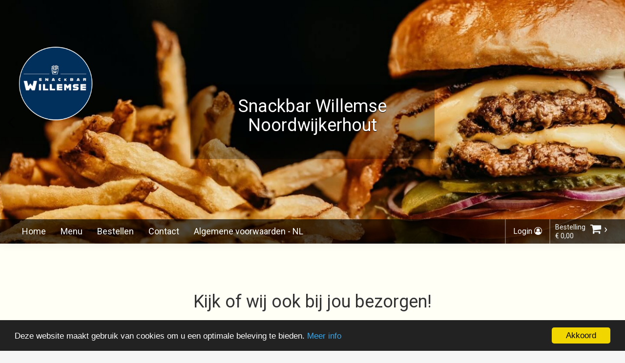

--- FILE ---
content_type: text/html
request_url: https://www.snackbarwillemse.com/
body_size: 7398
content:
<!DOCTYPE html>
<html>

<head>
    <meta charset="utf-8">
    <meta http-equiv="X-UA-Compatible" content="IE=edge">
    <meta name="viewport" content="width=device-width, initial-scale=1">
    <Title>Snackbar Willemse 🍟🍔</Title>
    <meta name="description" content="Bestel de lekkerste burgers en snacks bij Snackbar Willemse ✅. Kies uit verse Patat, diverse Snacks, Burgers, verschillende Dranken en heerlijke koude Desserts.">
    <meta name="keywords" content="">
    <meta name="robots" content="index, follow" />
    <meta name="mobile-web-app-capable" content="yes">
    <meta name="apple-mobile-web-app-capable" content="yes" />
    <meta name="apple-mobile-web-app-status-bar-style" content="#333333" />
    
                <meta property="og:image" content="https://www.snackbarwillemse.com/Content/images/logo.png" />
        <meta property="og:url" content="https://www.snackbarwillemse.com" />
        <meta name="twitter:domain" content="https://www.snackbarwillemse.com" />
        <meta name="twitter:image" content="https://www.snackbarwillemse.com/Content/images/logo.png" />

        
    <meta name="author" content="www.cashdesk.nl" />
    <meta name="rating" content="general" />

    <!-- Schema.org markup for Google+ -->
    <meta itemprop="name" content="Snackbar Willemse 🍟🍔">
    <meta itemprop="description" content="Bestel de lekkerste burgers en snacks bij Snackbar Willemse ✅. Kies uit verse Patat, diverse Snacks, Burgers, verschillende Dranken en heerlijke koude Desserts.">

    <!-- Twitter Card data -->
    <meta name="twitter:title" content="Snackbar Willemse 🍟🍔">
    <meta name="twitter:description" content="Bestel de lekkerste burgers en snacks bij Snackbar Willemse ✅. Kies uit verse Patat, diverse Snacks, Burgers, verschillende Dranken en heerlijke koude Desserts.">
    <meta name="twitter:card" content="summary" />


    <!-- Open Graph data -->
    <meta property="og:title" content="Snackbar Willemse 🍟🍔" />
    <meta property="og:type" content="website" />
    <meta property="og:description" content="Bestel de lekkerste burgers en snacks bij Snackbar Willemse ✅. Kies uit verse Patat, diverse Snacks, Burgers, verschillende Dranken en heerlijke koude Desserts." />
    <meta property="og:site_name" content="Snackbar Willemse 🍟🍔" />
    
    <link rel="icon" href="/content/uploads/Logo snackbar willemse FAV.png">
<link rel="apple-touch-icon" href="/content/uploads/Logo snackbar willemse FAV.png">
<link href="https://static.cashdesk.nl/css/styles.css" rel="stylesheet">
<link href="/styles.css" rel="stylesheet">

<!--[if lt IE 9]>
  <script src="https://oss.maxcdn.com/html5shiv/3.7.3/html5shiv.min.js"></script>
  <script src="https://oss.maxcdn.com/respond/1.4.2/respond.min.js"></script>
<![endif]-->



<link href="/custom.css" rel="stylesheet">

    

    <script>
        var globalSettings = {
            analyticsActive: false
        };
    </script>

<!-- Facebook Pixel Code -->

<script>
    var languageSettings = {
        AutoCompleteResponse_PickAnAddress: 'Kies een adres uit de selectiebox' ? 'Kies een adres uit de selectiebox' : 'Please select a option from the selectbox.',
        AutoCompleteResponse_NoActiveLocation: 'Wij bezorgen niet op deze locatie',
        AutoCompleteResponse_AddZipcodeOrHousenumber: 'Voeg alstublieft een postcode of huisnummer toe aan uw zoekopdracht' ? 'Voeg alstublieft een postcode of huisnummer toe aan uw zoekopdracht' : 'Please add an postal code or housenumber to your search.'
    }
</script>

    <script src="/ScriptsHead.js"></script>
</head>

<body class="fullscreen  theme-modern shopping-cart-buttons-style-0 isWebsite homepage multistore-false">


    <!-- <body class="inverse"> -->
    <div class="wrapper">
        <div class="header add-slider">
                <!-- BEST LOGO DIMENSIONS 272x200 -->
                <a href="/" class="logo hide-md">
                    <img src="/Content/images/logo.png"
                         style="
                                max-width:none;max-height:none;width:auto;height:165px;
                                
                                
                                "
                         alt="Logo">
                </a>
                <div class="slick-slider">


                        <div class="slick-slide slick-slide-node ImgText  " style="max-height:500px;height:500px;">
                            <!-- <img class="img-fluid" src="images/header.jpg" alt=""> -->


                                    <div class="slider-image" style="background-image:url('/content/uploads/burger slider.jpeg');height:500px;"></div>

                                <div class="info">
                                    <div class="inner-info">
                                        <div class="row">
                                            <div class="col-xs-12">
                                                <h1 class="slider-heading">Snackbar Willemse Noordwijkerhout</h1>
                                            </div>
                                        </div>
                                        <div class="spacer-1-5"></div>
                                        <div class="row">
                                            <div class="col-xs-12">
                                                <p class="slider-subheading lead"></p>
                                            </div>
                                        </div>
                                    </div>


                                </div>
                        </div>
                        <div class="slick-slide slick-slide-node ImgText  " style="max-height:500px;height:500px;">
                            <!-- <img class="img-fluid" src="images/header.jpg" alt=""> -->


                                    <div class="slider-image" style="background-image:url('/content/uploads/Kroketten slider.png');height:500px;"></div>

                                <div class="info">
                                    <div class="inner-info">
                                        <div class="row">
                                            <div class="col-xs-12">
                                                <h1 class="slider-heading">Snackbar Willemse Noordwijkerhout</h1>
                                            </div>
                                        </div>
                                        <div class="spacer-1-5"></div>
                                        <div class="row">
                                            <div class="col-xs-12">
                                                <p class="slider-subheading lead"></p>
                                            </div>
                                        </div>
                                    </div>


                                </div>
                        </div>
                        <div class="slick-slide slick-slide-node ImgText  " style="max-height:500px;height:500px;">
                            <!-- <img class="img-fluid" src="images/header.jpg" alt=""> -->


                                    <div class="slider-image" style="background-image:url('/content/uploads/fries.jpeg');height:500px;"></div>

                                <div class="info">
                                    <div class="inner-info">
                                        <div class="row">
                                            <div class="col-xs-12">
                                                <h1 class="slider-heading">Snackbar Willemse Noordwijkerhout</h1>
                                            </div>
                                        </div>
                                        <div class="spacer-1-5"></div>
                                        <div class="row">
                                            <div class="col-xs-12">
                                                <p class="slider-subheading lead"></p>
                                            </div>
                                        </div>
                                    </div>


                                </div>
                        </div>
                </div>
            <!-- Static navbar -->
            <nav class="navbar navbar-default" id="main_navbar">
    <div class="container-fluid">
        <div class="navbar-header">
            <a href="/" class="logo"><img src="/Content/images/logo.png" alt="Logo"></a>
            <button type="button" class="pull-right mobile-menu opennav" aria-controls="navbar">
                <span class="sr-only">Toggle navigation</span>
                <i class="fa fa-bars opennav"></i>
            </button>
        </div>
        <div id="navbar" class="navbar-collapse collapse">
            <div id="navbar_mainmenu" class="overlay main-menu">
                <a href="#" class="closebtn closenav">&times;</a>
                <ul class="nav navbar-nav">
                                <li><a href="/">Home</a></li>
                                        <li><a href="/menu">Menu</a></li>
                                    <li><a href="/bestel">Bestellen</a></li>
                                        <li><a href="/contact">Contact</a></li>
                                    <li><a href="/algemene voorwaarden - nl" target="">Algemene voorwaarden - NL</a></li>

                            <li class="menu-login-item"><a href="/user/login">Login</a></li>
                </ul>
            </div>

            <ul class="nav navbar-nav navbar-right sub-menu">
                        <li class="hide-md nav-cart"><a href="/user/login">Login <i class="fa fa-user-circle-o"></i></a></li>
                <li class="nav-cart" id="CartContainer" data-linkcart="/bestel">
                    <div class="spinner"></div>

                    <!-- START CART-CONTAINER -->
                    <!-- END CART-CONTAINER -->
                </li>
                <!-- <li class="nav-cart">
            <a href="/bestel" class="cart-href">
                <div class="order-info">
                    <span class="order-top-info">Bestelling</span>
                    <span class="order-bottom-info">0,00</span>
                </div>
                <div class="order-cart">
                    <i class="fa fa-shopping-cart cart-icon"></i>
                    <span class="cart-chevron">&rsaquo;</span>
                </div>
            </a>
        </li> -->
            </ul>
        </div>

        <!--/.nav-collapse -->
    </div>
    <!--/.container-fluid -->
</nav>

        </div>
        <div class="container">
            <div class="content-container">


                <div class="row">
                                <!-- region TekstBlok-->
                                <div class="col-xs-12 col-sm-12 col-md-12 col-lg-3 ">
                                    <div class="inner content-text">
                                        
                                        <!--                                        <a class="btn btn-lg btn-primary" href="/bestel" role="button">Bestel direct</a>-->
                                    </div>
                                </div>
                                <!-- #endregion-->
                                <div class="col-xs-12 col-sm-12 col-md-12 col-lg-6 ">
                                    <div class="spacer-1 hide-md"></div>
                                    <div class="spacer-1 hide-md"></div>
                                    <div class="spacer-1 hide-md"></div>
                                    <div class="step step-1">
                                            <div class="stores-header">
                                                <div class="row">
                                                    <div class="col-xs-12 col-center text-center">

                                                            <h1>Kijk of wij ook bij jou bezorgen! </h1>

                                                    </div>
                                                </div>
                                            </div>
                                                <div class="stores-header">
                                                    <div class="row">
                                                        <div class="col-xs-12 col-center">
                                                            <div class="row store-option-button-container">
                                                                    <a class="col-xs-6 btn btn-primary store-option-button active" href="/bestel#bezorgen" data-toggle="body-deliver">
                                                                        Bezorgen <i class="fa fa-motorcycle" aria-hidden="true"></i>
                                                                        <!-- <h2>BEZORGEN <i class="fa fa-motorcycle" aria-hidden="true"></i></h2> -->
                                                                    </a>


                                                                    <a class="col-xs-6 btn btn-primary store-option-button-style" href="/SelectStore/snackbarwillemse" data-toggle="body-takeaway" rel="nofollow">
                                                                        Afhalen <i class="fa fa-shopping-bag" aria-hidden="true"></i>
                                                                    </a>


                                                                        <!-- <a class="col-xs-6 btn btn-primary" rel="nofollow" href="/SelectStore/snackbarwillemse">
                                                                            AFHALEN <i class="fa fa-shopping-bag" aria-hidden="true"></i>
                                                                        </a> -->

                                                            </div>
                                                            <p class="none hide go-to-menu">Eerst naar de <a href="/menu" alt="menukaart" title="menukaart">menukaart</a></p>
                                                        </div>
                                                    </div>
                                                </div>
                                    </div>
                                </div>
                                <!-- region TekstBlok-->
                                <div class="col-xs-12 col-sm-12 col-md-12 col-lg-3">
                                    <div class="inner content-text">
                                        
                                        <!--                                        <a class="btn btn-lg btn-primary" href="/bestel" role="button">Bestel direct</a>-->
                                    </div>
                                </div>
                                <!-- #endregion-->
                                <!-- region TekstBlok-->
                                <div class="col-xs-12 col-sm-12 col-md-12 col-lg-12 ">
                                    <div class="inner content-text">
                                        
                                        <!--                                        <a class="btn btn-lg btn-primary" href="/bestel" role="button">Bestel direct</a>-->
                                    </div>
                                </div>
                                <!-- #endregion-->
                                <!-- region TekstBlok-->
                                <div class="col-xs-12 col-sm-12 col-md-12 col-lg-4 ">
                                    <div class="inner content-text relative context-has-background addBackground" style="background-image: url('/content/uploads/burger foto.jpeg');">
                                        <div class="relative">
                                            <h2 style="text-align: center;">Burgers</h2><p style="text-align: center;"><a href="/menu">Bestel direct&nbsp;›</a></p>
                                        </div>
                                        <!--                                        <a class="btn btn-lg btn-primary" href="/bestel" role="button">Bestel direct</a>-->
                                    </div>
                                </div>
                                <!-- #endregion-->
                                <!-- region TekstBlok-->
                                <div class="col-xs-12 col-sm-12 col-md-12 col-lg-4 ">
                                    <div class="inner content-text relative context-has-background addBackground" style="background-image: url('/content/uploads/chicken-nuggets-246180_1920.jpg');">
                                        <div class="relative">
                                            <h2 style="text-align: center;">Snacks</h2><p style="text-align: center;"><a href="/menu">Bestel direct&nbsp;›</a></p>
                                        </div>
                                        <!--                                        <a class="btn btn-lg btn-primary" href="/bestel" role="button">Bestel direct</a>-->
                                    </div>
                                </div>
                                <!-- #endregion-->
                                <!-- region TekstBlok-->
                                <div class="col-xs-12 col-sm-12 col-md-12 col-lg-4 ">
                                    <div class="inner content-text relative context-has-background addBackground" style="background-image: url('/content/uploads/burger menu.jpeg');">
                                        <div class="relative">
                                            <h2 style="text-align: center;">Burger Menu's</h2><p style="text-align: center;"><a href="/menu">Bestel direct&nbsp;›</a></p>
                                        </div>
                                        <!--                                        <a class="btn btn-lg btn-primary" href="/bestel" role="button">Bestel direct</a>-->
                                    </div>
                                </div>
                                <!-- #endregion-->
                                <!-- region TekstBlok-->
                                <div class="col-xs-12 col-sm-12 col-md-12 col-lg-12 ">
                                    <div class="inner content-text">
                                        
                                        <!--                                        <a class="btn btn-lg btn-primary" href="/bestel" role="button">Bestel direct</a>-->
                                    </div>
                                </div>
                                <!-- #endregion-->
                                <!-- region TekstBlok-->
                                <div class="col-xs-12 col-sm-12 col-md-12 col-lg-3 ">
                                    <div class="inner content-text">
                                        
                                        <!--                                        <a class="btn btn-lg btn-primary" href="/bestel" role="button">Bestel direct</a>-->
                                    </div>
                                </div>
                                <!-- #endregion-->
                                <!-- region TekstBlok-->
                                <div class="col-xs-12 col-sm-12 col-md-12 col-lg-6 ">
                                    <div class="inner content-text">
                                        <div style="padding: 20px 30px;text-align:center;background-color:#01305C;color: #fff;border-radius: 3px;box-shadow: 0px 3px 10px 2px rgba(0,0,0,0.15);">
<hr>
<h3 style="color: #fff;max-width: 40em;margin: 0 auto;">Welkom!</h3><p><br></p><p style="color: #fff;max-width: 40em;margin: 0 auto;">De beste snacks kunt u afhalen en bestellen bij onze vestiging! Ons eten wordt met zorg bereid. Heeft het eten gesmaakt laat een review achter, zodat wij weten dat we goed bezig zijn. Heeft u overige vragen? Neem gerust contact met ons op via de contactpagina.</p><p style="color: #fff;max-width: 40em;margin: 0 auto;"><br></p><p style="color: #fff;max-width: 40em;margin: 0 auto;">TIP! Bestelt u vaker? Maak een account aan en houd overzicht over uw geschiedenis of bestel makkelijk opnieuw. <strong>Eet smakelijk!</strong></p>
<hr>
</div>
                                        <!--                                        <a class="btn btn-lg btn-primary" href="/bestel" role="button">Bestel direct</a>-->
                                    </div>
                                </div>
                                <!-- #endregion-->
                                <!-- region TekstBlok-->
                                <div class="col-xs-12 col-sm-12 col-md-12 col-lg-3 ">
                                    <div class="inner content-text">
                                        
                                        <!--                                        <a class="btn btn-lg btn-primary" href="/bestel" role="button">Bestel direct</a>-->
                                    </div>
                                </div>
                                <!-- #endregion-->
                                <!-- region TekstBlok-->
                                <div class="col-xs-12 col-sm-12 col-md-12 col-lg-12 ">
                                    <div class="inner content-text">
                                        
                                        <!--                                        <a class="btn btn-lg btn-primary" href="/bestel" role="button">Bestel direct</a>-->
                                    </div>
                                </div>
                                <!-- #endregion-->
                                <!-- region TekstBlok-->
                                <div class="col-xs-12 col-sm-12 col-md-12 col-lg-3 ">
                                    <div class="inner content-text">
                                        
                                        <!--                                        <a class="btn btn-lg btn-primary" href="/bestel" role="button">Bestel direct</a>-->
                                    </div>
                                </div>
                                <!-- #endregion-->
                                <!-- region TekstBlok-->
                                <div class="col-xs-12 col-sm-12 col-md-12 col-lg-6 ">
                                    <div class="inner content-text">
                                        <p style="text-align: center;"><img height="50%" width="50%" src="/Content/images/logo.png" alt="logo"></p>
                                        <!--                                        <a class="btn btn-lg btn-primary" href="/bestel" role="button">Bestel direct</a>-->
                                    </div>
                                </div>
                                <!-- #endregion-->
                                <!-- region TekstBlok-->
                                <div class="col-xs-12 col-sm-12 col-md-12 col-lg-3 ">
                                    <div class="inner content-text">
                                        
                                        <!--                                        <a class="btn btn-lg btn-primary" href="/bestel" role="button">Bestel direct</a>-->
                                    </div>
                                </div>
                                <!-- #endregion-->
                </div>
            </div>
            <div class="multistore-search-result">
                <div class="multistore-search-query-container">
                    <div class="multistore-search-query"></div>
                    <button class="multistore-back-button btn btn-xs btn-small btn-default btn-primary"><i class="fa fa-angle-left"></i> Terug</button>
                </div>
                <div class="insert-html"></div>
            </div>
        </div>
        <div class="footer">
    <div class="container">
        <div class="row">
            <div class="col-xs-12">
                <p class="credit">
                    <a href="https://www.cashdesk.nl" target="_blank"> Powered by | &copy; <strong>Cashdesk</strong> </a>
                    2026
                        <a href="/reviews/0" class="rating-link" title="url to ratings and reviews">
                            -
                            <span class="rating-text">1162 beoordelingen</span>
                            <span class="rating-star">
&#9733&#9733&#9733&#9733&#9733                        </span>
                    </a>

                    &nbsp;&nbsp;&nbsp;
                    &nbsp;
                    &nbsp;
                    &nbsp;
                </p>
            </div>
        </div>
    </div>
</div>

    <span class="hide none" itemprop="aggregateRating" itemscope="" itemtype="http://schema.org/AggregateRating">
        <span itemprop="name">Snackbar Willemse</span>
        <span itemprop="ratingValue">5</span> sterren na
        <span itemprop="reviewCount">1162</span> reviews
        <div itemprop="itemReviewed" itemscope itemtype="http://schema.org/Restaurant" style="visibility:hidden;display:none">
            <span itemprop="name">Snackbar Willemse</span>
            <img class="none hidden hide" itemprop="image" src="/content/images/logo.png" alt="Restaurant logo" />
            <h2 class="none hidden hide">Recente recensies van <span itemprop="name"></span></h2>
        </div>
    </span>
    <script type="application/ld+json">
        {
            "@context":"http://schema.org",
            "@type":"Restaurant",
            "image": "https://www.snackbarwillemse.com/content/images/logo.png",
            "name": "Snackbar Willemse",
            "address": {
                "addressCountry":"NL"
            },
            "aggregateRating":{
                "@type":"AggregateRating",
                "ratingValue":"5",
                "reviewCount":"1162",
                "bestRating":"5"
            }
        }
    </script>

    </div>

    <script>
        var settings = {
                view: "",
            DeliveryAreaCheck: "zipcode",
            translate: {
                BekijkMenuLinkContact: 'Bekijk menukaart',
                Gesloten: 'Gesloten',
            }
            }
    </script>

    
    <div class="colorText"></div>
<div class="backgroundTwoColor"></div>

<script>
    console.log('loaded: pre-scripts');

    var generalLanguage = {
        CouponError2: `Voer een code in`,
        CouponControleerButton: `controleer code`,
        OepsWaarschuwingsTitel: `Oeps`,
        alcoholCancel: `Nee, annuleren`,
        alcoholConfirm: `Ja, ga verder`,
        alcoholCheckTitle: `Ben je 18 jaar of ouder?`,
        alcoholCheckText: `Om je bestelling af te ronden, moet je bevestigen dat je oud genoeg bent om dit item te kopen in het land van aanschaf. Je moet je 18+ leeftijd kunnen aantonen met een geldige ID-kaart om je bestelling te ontvangen.`,
        checkoutFromCheckPhone: `Vul telefoonnummer in`,
        oke: `Oke`,
        sluiten: `Sluiten`,

        method_bezorgen: `bezorging`,
        method_uitgeschakeld: `is vandaag niet beschikbaar`,
        method_afhalen: `afhalen`,
        method_ingeschakeld: `beschikbaar`,
        menu_contact: `Contact`,

        cart_widget_pick_a_location_multiple: `Kies een vestiging`,
        cart_widget_pick_a_location_single: `Kies bestelmethode`,
        cart_widget_pick_a_location_delivery: `Bezorgen op`,
        cart_widget_pick_a_location_takeaway: `Afhalen op`,
        reviews: `Reviews`,
        edit: `Edit`,




    }


    var localCart = {};

    function sendAnalytics(_params) {
        try {
            if (!globalSettings || !globalSettings.google_analytics_code) return;
            let gtagDefined = (typeof gtag !== 'undefined' && gtag );

            // https://developers.google.com/analytics/devguides/collection/ga4/events?client_type=gtag
            let params = {
                event: 'event',
                event_name: '',
                event_parameters: {}
            }

            // overwrite defaults
            if (_params.event) params.event = _params.event
            if (_params.event_name) params.event_name = _params.event_name
            if (_params.event_parameters) params.event_parameters = _params.event_parameters

            // return if no event_name
            if (!params.event_name) return;

            // always set sent_to
                params.event_parameters.sent_to = globalSettings.google_analytics_code;


            //gtag('event', 'page_view', { 'send_to': 'xxx' });
            if (gtagDefined) {
                console.log('-> Sending GTAG...', params)
                gtag(params.event, params.event_name, params.event_parameters);
            } else if (dataLayer) {
                let dataItem = {
                    event: params.event_name,
                    ecommerce: params.event_parameters
                };
                console.log('-> Sending GTM', dataItem)
                dataLayer.push(dataItem);
            } else {
                console.log('-> No analytics..')
            }
        } catch (err) {
            // silence
        }
    }
</script>

<script src="https://cdnjs.cloudflare.com/ajax/libs/jquery/1.12.4/jquery.min.js" crossorigin="anonymous"></script>
<script src="https://cdnjs.cloudflare.com/ajax/libs/moment.js/2.29.1/moment.min.js" integrity="sha512-qTXRIMyZIFb8iQcfjXWCO8+M5Tbc38Qi5WzdPOYZHIlZpzBHG3L3by84BBBOiRGiEb7KKtAOAs5qYdUiZiQNNQ==" crossorigin="anonymous" referrerpolicy="no-referrer"></script>
<script src="https://cdnjs.cloudflare.com/ajax/libs/jqueryui/1.12.1/jquery-ui.min.js" crossorigin="anonymous"></script>
<script src="https://cdnjs.cloudflare.com/ajax/libs/twitter-bootstrap/3.3.7/js/bootstrap.min.js" crossorigin="anonymous"></script>

<link rel="stylesheet" href="https://cdn.jsdelivr.net/npm/bootstrap-select@1.13.14/dist/css/bootstrap-select.min.css">
<script src="https://cdn.jsdelivr.net/npm/bootstrap-select@1.13.14/dist/js/bootstrap-select.min.js"></script>

<script src="https://static.cashdesk.nl/js/bundle.min.js"></script>







<script src="/scripts.js"></script>
<script src="/Content/js/loyalty.js"></script>
<script src="/Content/js/parallax.min.js"></script>



<script src="/Content/js/menu-functions.js"></script>
<script src="/Content/js/menu-function.js"></script>
<script src="/Content/js/menu-order-handling.js"></script>

<script type="text/javascript">
    window.cookieconsent_options = { "message": "Deze website maakt gebruik van cookies om u een optimale beleving te bieden.", "dismiss": "Akkoord", "learnMore": "Meer info", "link": "/privacy", "theme": "dark-bottom" };
</script>

<script src="https://static.cashdesk.nl/js/cookie.js"></script>

<script>

    // Get IE or Edge browser version
    var version = detectIE();

    if (version === false) {
        // document.getElementById('result').innerHTML = '<s>IE/Edge</s>';
    } else if (version >= 12) {
        // document.getElementById('result').innerHTML = 'Edge ' + version;
    } else {

        //overide swal with normal alert
        swal = function (obj) {
            var type = obj.type ? obj.type : ''
            var title = obj.title ? obj.title : ''
            var text = obj.text ? obj.text : ''

            alert(type + ' ' + title + ' ' + text)
            return;
        }

        var html = ''
        html += '<div class="ie-alert">'
        html += '<p>Gebruik <a href="https://www.google.nl/chrome/browser/desktop/index.html">Google Chrome</a>, <a href="https://www.mozilla.org/nl/firefox/new/">Firefox</a>, Safari, Edge of <a href="http://www.opera.com/nl">Opera</a> webbrowser voor een betere website ervaring! <strong>(bij problemen kunt u proberen de pagina te verversen <i class="fa fa-refresh" aria-hidden="true"></i>)</strong></p>'
        html += '</div>'
        document.querySelector('body').insertAdjacentHTML('beforeend', html);
    }

    // add details to debug result
    // document.getElementById('details').innerHTML = window.navigator.userAgent;

    /**
     * detect IE
     * returns version of IE or false, if browser is not Internet Explorer
     */
    function detectIE() {
        var ua = window.navigator.userAgent;

        // Test values; Uncomment to check result …

        // IE 10
        // ua = 'Mozilla/5.0 (compatible; MSIE 10.0; Windows NT 6.2; Trident/6.0)';

        // IE 11
        // ua = 'Mozilla/5.0 (Windows NT 6.3; Trident/7.0; rv:11.0) like Gecko';

        // Edge 12 (Spartan)
        // ua = 'Mozilla/5.0 (Windows NT 10.0; WOW64) AppleWebKit/537.36 (KHTML, like Gecko) Chrome/39.0.2171.71 Safari/537.36 Edge/12.0';

        // Edge 13
        // ua = 'Mozilla/5.0 (Windows NT 10.0; Win64; x64) AppleWebKit/537.36 (KHTML, like Gecko) Chrome/46.0.2486.0 Safari/537.36 Edge/13.10586';
        var msie = ua.indexOf('MSIE ');
        if (msie > 0) {
            // IE 10 or older => return version number
            return parseInt(ua.substring(msie + 5, ua.indexOf('.', msie)), 10);
        }
        var trident = ua.indexOf('Trident/');
        if (trident > 0) {
            // IE 11 => return version number
            var rv = ua.indexOf('rv:');
            return parseInt(ua.substring(rv + 3, ua.indexOf('.', rv)), 10);
        }
        var edge = ua.indexOf('Edge/');
        if (edge > 0) {
            // Edge (IE 12+) => return version number
            return parseInt(ua.substring(edge + 5, ua.indexOf('.', edge)), 10);
        }
        // other browser
        return false;
    }

    $(function () {
        //$('select.form-control').select2();

        if (typeof init === 'function') { init() }

        if (globalSettings) {
            if (globalSettings.analyticsActive) {
                $('body').on('click', '[data-gaevent]', function (e) {
                    //console.log($(this).closest('[href]').attr('href'))
                    var $this = this

                    var gaOptions = {
                        eventCategory: $($this).attr('data-eventCategory'), //Typically the object that was interacted with (e.g. 'Video')
                        eventAction: $($this).attr('data-eventAction'), //The type of interaction (e.g. 'play')
                        eventLabel: $($this).attr('data-eventLabel') ? $($this).attr('data-eventLabel') : window.location.href, //Useful for categorizing events (e.g. 'Fall Campaign')
                    }

                    if ($($this).attr('data-eventBeacon') == 'true') {
                        gaOptions.transport = 'beacon'
                    }

                    // migrate ga -> gtag
                    // https://developers.google.com/analytics/devguides/migration/ua/analyticsjs-to-gtagjs

                    // default events
                    // https://developers.google.com/analytics/devguides/collection/gtagjs/events#default-event-categories-and-labels

                    if (typeof ga === 'function') ga('send', 'event', gaOptions);
                    if (typeof gtag === 'function') {

                        var gtagEventname = 'event';
                        if ($(this).attr('data-eventName')) gtagEventname = $(this).attr('data-eventName');

                        var gtagOptions = {
                            event_category: gaOptions.eventCategory,
                            event_label: gaOptions.eventLabel,
                        };

                        if (globalSettings && globalSettings.google_analytics_code) gtagOptions.send_to = globalSettings.google_analytics_code;

                        gtag(gtagEventname, gaOptions.eventAction, gtagOptions);
                    }
                })
            }
        }
    });


    //const logoutLink = document.querySelector('a[href="/user/logout"]');
    //const loginIcon = document.querySelector('a[href="/user/login"]');
    //if (logoutLink) {
    //  console.log("User is logged in");
    // loginIcon.style.display = "none";
    //} else if (loginButton) {
    //  console.log("User is not logged in");
    // loginIcon.style.display = "block";
    //}


    document.addEventListener("DOMContentLoaded", function () {
        if (typeof Swiper === "function") {
            const container = document.querySelector(".swiper-container");
            if (container) {
                new Swiper(container, {
                    slidesPerView: 6,
                    spaceBetween: 17,
                    navigation: {
                        nextEl: ".swiper-button-next",
                        prevEl: ".swiper-button-prev",
                    },
                    breakpoints: {
                        320: {
                            slidesPerView: 3,
                            spaceBetween: 10
                        },
                        768: {
                            slidesPerView: 4,
                            spaceBetween: 15
                        },
                        1024: {
                            slidesPerView: 6,
                            spaceBetween: 17
                        }
                    }
                });
            } else {
                console.warn("Swiper container not found.");
            }
        } else {
            console.warn("Swiper library is not loaded.");
        }
    });





</script>

<script>
    console.log('loaded: after-scripts');
</script>

<script type="text/javascript" src="/Content/js/tipdriver.js"></script>

<script src="/custom.js"></script>







</body>

</html>


--- FILE ---
content_type: text/html
request_url: https://www.snackbarwillemse.com/Cart?path=/
body_size: 625
content:
<a href="#" class="cart-href ripple" data-ripple-color="rgba(51, 122, 183, 1)">
    <div class="order-info">
        <span class="order-top-info">Bestelling</span>
        <span class="order-bottom-info">€ 0,00</span>
    </div>
    <div class="order-cart">
        <i class="fa fa-shopping-cart cart-icon"></i>
        <span class="cart-chevron">&rsaquo;</span>
    </div>
</a>

<div class="nav-cart-container">
    <!-- START CART-INNER -->
    <div class="cart-inner">
        
        <div class="cart-list">
            <button class="cart-href-extra top-close-cart-button hide">&times;</button>

                <div class="cart-store-container"></div>


                            <div class="cart-line normal">
                    <div class="spacer-2"></div>
                    <div class="spacer-2"></div>
                    <i class="fa fa-shopping-bag emtpy-shopping-bag"></i>
                    <h3 class="text-center text-muted">
                        U heeft nog geen producten in uw winkelmandje.
                    </h3>
                    <div class="spacer-2"></div>
                    <div class="spacer-2"></div>

                </div>

                

                <div class="cart-divider-strong"></div>
                <div class="price-total-container">
                    <div class="row">
                        <div class="col-xs-2">
                            
                        </div>
                        <div class="col-xs-5">
                            <p class="price-total">Totaal:</p>
                        </div>
                        <div class="col-xs-3">
                            <p class="price-total price-total-number-container"><strong><span class="price-total-number">€ 0,00</span></strong></p>
                        </div>
                    </div>
                </div>
                <div class="controls cart-line">

                    <div class="row">
                        <div class="col-xs-12 control">
                        </div>

                        <div class="col-xs-12 col-sm-6 control">
                            <div class="control-inner">
                                <button class="btn btn-block btn-default cart-href-extra" data-coupon="false">Verder winkelen <i class="fa fa-angle-up"></i></button>
                            </div>
                        </div>

                        <div class="col-xs-12 col-sm-6 control">
                            <div class="control-inner">
                                    <button class="afrekenen btn btn-block btn-primary disabled" disabled>Bestellen</button>
                            </div>
                        </div>
                    </div>
                </div>
                <div class="cart-line clean">
                    <ul class="pay-methods pay-horizontal">
                        
                    </ul>
                </div>
            </div>
        
    </div>
    
</div>
